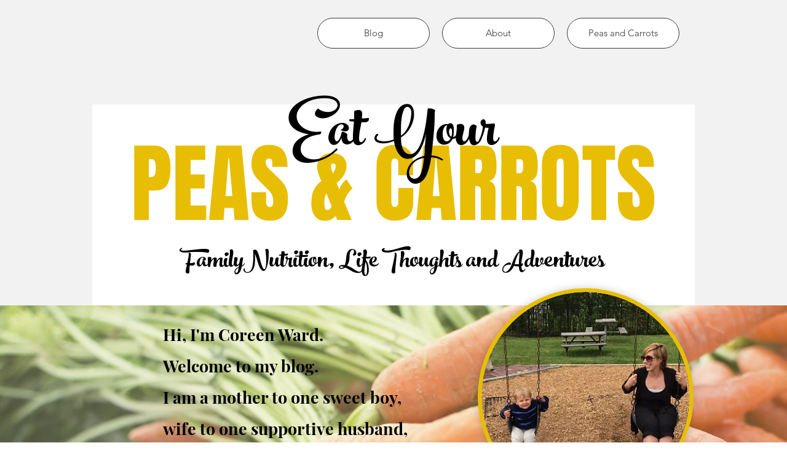

--- FILE ---
content_type: text/css; charset=utf-8
request_url: https://www.eatyourpeasandcarrots.com/_serverless/pro-gallery-css-v4-server/layoutCss?ver=2&id=6bp4a-not-scoped&items=3379_1125_1500%7C3257_1125_1500&container=2746_740_471_720&options=gallerySizeType:px%7CenableInfiniteScroll:true%7CtitlePlacement:SHOW_ON_HOVER%7CgridStyle:1%7CimageMargin:38%7CgalleryLayout:2%7CisVertical:false%7CnumberOfImagesPerRow:2%7CgallerySizePx:300%7CcubeRatio:1%7CcubeType:fit%7CgalleryThumbnailsAlignment:bottom%7CthumbnailSpacings:0
body_size: -172
content:
#pro-gallery-6bp4a-not-scoped [data-hook="item-container"][data-idx="0"].gallery-item-container{opacity: 1 !important;display: block !important;transition: opacity .2s ease !important;top: 0px !important;left: 0px !important;right: auto !important;height: 351px !important;width: 351px !important;} #pro-gallery-6bp4a-not-scoped [data-hook="item-container"][data-idx="0"] .gallery-item-common-info-outer{height: 100% !important;} #pro-gallery-6bp4a-not-scoped [data-hook="item-container"][data-idx="0"] .gallery-item-common-info{height: 100% !important;width: 100% !important;} #pro-gallery-6bp4a-not-scoped [data-hook="item-container"][data-idx="0"] .gallery-item-wrapper{width: 351px !important;height: 351px !important;margin: 0 !important;} #pro-gallery-6bp4a-not-scoped [data-hook="item-container"][data-idx="0"] .gallery-item-content{width: 263px !important;height: 351px !important;margin: 0px 44px !important;opacity: 1 !important;} #pro-gallery-6bp4a-not-scoped [data-hook="item-container"][data-idx="0"] .gallery-item-hover{width: 263px !important;height: 351px !important;opacity: 1 !important;} #pro-gallery-6bp4a-not-scoped [data-hook="item-container"][data-idx="0"] .item-hover-flex-container{width: 263px !important;height: 351px !important;margin: 0px 44px !important;opacity: 1 !important;} #pro-gallery-6bp4a-not-scoped [data-hook="item-container"][data-idx="0"] .gallery-item-wrapper img{width: 100% !important;height: 100% !important;opacity: 1 !important;} #pro-gallery-6bp4a-not-scoped [data-hook="item-container"][data-idx="1"].gallery-item-container{opacity: 1 !important;display: block !important;transition: opacity .2s ease !important;top: 0px !important;left: 389px !important;right: auto !important;height: 351px !important;width: 351px !important;} #pro-gallery-6bp4a-not-scoped [data-hook="item-container"][data-idx="1"] .gallery-item-common-info-outer{height: 100% !important;} #pro-gallery-6bp4a-not-scoped [data-hook="item-container"][data-idx="1"] .gallery-item-common-info{height: 100% !important;width: 100% !important;} #pro-gallery-6bp4a-not-scoped [data-hook="item-container"][data-idx="1"] .gallery-item-wrapper{width: 351px !important;height: 351px !important;margin: 0 !important;} #pro-gallery-6bp4a-not-scoped [data-hook="item-container"][data-idx="1"] .gallery-item-content{width: 263px !important;height: 351px !important;margin: 0px 44px !important;opacity: 1 !important;} #pro-gallery-6bp4a-not-scoped [data-hook="item-container"][data-idx="1"] .gallery-item-hover{width: 263px !important;height: 351px !important;opacity: 1 !important;} #pro-gallery-6bp4a-not-scoped [data-hook="item-container"][data-idx="1"] .item-hover-flex-container{width: 263px !important;height: 351px !important;margin: 0px 44px !important;opacity: 1 !important;} #pro-gallery-6bp4a-not-scoped [data-hook="item-container"][data-idx="1"] .gallery-item-wrapper img{width: 100% !important;height: 100% !important;opacity: 1 !important;} #pro-gallery-6bp4a-not-scoped .pro-gallery-prerender{height:351px !important;}#pro-gallery-6bp4a-not-scoped {height:351px !important; width:740px !important;}#pro-gallery-6bp4a-not-scoped .pro-gallery-margin-container {height:351px !important;}#pro-gallery-6bp4a-not-scoped .pro-gallery {height:351px !important; width:740px !important;}#pro-gallery-6bp4a-not-scoped .pro-gallery-parent-container {height:351px !important; width:778px !important;}